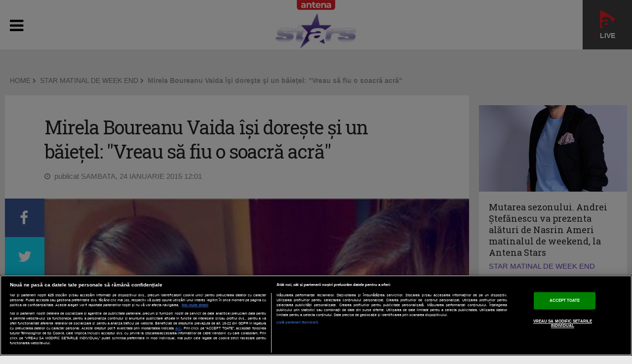

--- FILE ---
content_type: text/html; charset=UTF-8
request_url: https://antenastars.ro/star-matinal-de-week-end/mirela-boureanu-vaida-isi-doreste-si-un-baietel-vreau-sa-fiu-o-soacra-acra-id17788.html
body_size: 15916
content:
<!DOCTYPE html PUBLIC "-//W3C//DTD XHTML 1.0 Transitional//EN" "http://www.w3.org/TR/xhtml1/DTD/xhtml1-transitional.dtd">
<html xmlns="http://www.w3.org/1999/xhtml" xmlns:fb="http://www.facebook.com/2008/fbml">
<head>
	<meta name="identifier-url" content="https://antenastars.ro/" />
	<meta http-equiv="Content-Type" content="text/html; charset=utf-8" />
	<meta http-equiv="content-language" content="RO" />
	<meta http-equiv="X-UA-Compatible" content="IE=edge,chrome=1">
    <meta name="viewport" content="width=device-width, initial-scale=1">
	<!-- 6363178b8c805e4d7900a49aa5326ffe -->	<meta name="robots" content="max-image-preview:large">

			<title>Mirela Boureanu Vaida îşi doreşte şi un băieţel: "Vreau să fiu o soacră acră" | STAR MATINAL DE WEEK END AntenaStars.ro</title>
		<meta name="description" content="Aflată în ultima lună de sarcină, Mirela Vaida Boureanu se pregăteşte să aducă pe lume primul ei copil, o fetiţă, pe care şi-a dorit-o extrem de mult. Moderatoarea show-ului &quot;Mireasă pentru fiul meu&quot; nu vrea să se oprească aici..."/>	<meta name="keywords" content="mirela boureanu vaida,antena stars,mireasa pentru fiul meu,mesaj,sarcina,star matinal de weekend,baiat"/>
	<meta property="og:title" content="Mirela Boureanu Vaida îşi doreşte şi un băieţel: &quot;Vreau să fiu o soacră acră&quot;" /><meta property="og:site_name" content="ANTENASTARS.RO" />	<meta property="og:image" content="https://img.digitalag.ro/?u=https%3A%2F%2Fantenastars.ro%2Fuploads%2Fmodules%2Fnews%2F0%2F2015%2F1%2F24%2F17788%2F14220937646da287ac.jpg" />
			<meta name="cXenseParse:pageclass" content="article" />
		<meta name="cXenseParse:url" content="https://antenastars.ro/star-matinal-de-week-end/mirela-boureanu-vaida-isi-doreste-si-un-baietel-vreau-sa-fiu-o-soacra-acra-id17788.html" />
		<meta property="cXenseParse:author" content="115d0ba28d"/>		<meta property="article:modified_time" content="2015-01-24T12:02:51+02:00" />	
	<link rel="shortcut icon" href="/favicon.ico" type="image/x-icon" />
	<link rel="manifest" href="https://antenastars.ro/manifest.json"/>
	<link rel="alternate" type="application/rss+xml" title="ANTENASTARS.RO" href="https://antenastars.ro/rss/" />

    <link href='https://fonts.googleapis.com/css?family=Open+Sans:400,300,300italic,400italic,600,600italic,700,700italic|Roboto+Slab:300,400,700&subset=latin-ext,latin' rel='stylesheet' type='text/css'>
    <link rel="stylesheet" href="https://maxcdn.bootstrapcdn.com/font-awesome/4.5.0/css/font-awesome.min.css">

	<link rel="stylesheet" href="/templates/default/css/weather-icons.min.css">
	<link rel="stylesheet" href="/templates/default/css/owl.carousel.css">
	<link rel="stylesheet" href="/templates/default/css/bootstrap.css">
	<link rel="stylesheet" href="/templates/default/css/main-style20210120.css?v=6">
	<link rel="stylesheet" href="/templates/default/css/fixlemain.css?1">
	<!--[if lt IE 9]>
		<script src="https://oss.maxcdn.com/html5shiv/3.7.2/html5shiv.min.js"></script>
		<script src="https://oss.maxcdn.com/respond/1.4.2/respond.min.js"></script>
	<![endif]-->

	<link rel="stylesheet" type="text/css" href="/templates/default/gdpr/css/gdpr-overlayer.css">


	<script type="text/javascript" src="//ajax.googleapis.com/ajax/libs/jquery/1.9.1/jquery.min.js"></script>
	<script type="text/javascript" src="//ajax.googleapis.com/ajax/libs/jqueryui/1.8.5/jquery-ui.min.js"></script>
	<script type="text/javascript" src="/js/xajax.js"></script>
	<script type="text/javascript" src="/js/utils.js?3"></script>
	<script type="text/javascript"></script>



			
<script src="https://cdn.onesignal.com/sdks/OneSignalSDK.js" async=""></script>
<script>
  window.OneSignal = window.OneSignal || [];
  OneSignal.push(function() {
    OneSignal.init({
      appId: "bd4fd234-d511-49d1-b1d9-f7f2d100d622",
    });
  });
</script>

		
	<!-- OneTrust Cookies Consent Notice start -->
	<script src="https://cookie-cdn.cookiepro.com/scripttemplates/otSDKStub.js"  type="text/javascript" charset="UTF-8" data-domain-script="415ba9c8-c018-4014-8668-da99caa7dc5d"></script>
	<script type="text/javascript">
		function setCookie(cname, cvalue, exdays) {
			const d = new Date();
			d.setTime(d.getTime() + (exdays*24*60*60*1000));
			let expires = "expires="+ d.toUTCString();
			document.cookie = cname + "=" + cvalue + ";" + expires + ";path=/";
		}

		function getCookie(cname) {
			let name = cname + "=";
			let ca = document.cookie.split(';');
			for(let i = 0; i < ca.length; i++) {
				let c = ca[i];
				while (c.charAt(0) == ' ') {
					c = c.substring(1);
				}
				if (c.indexOf(name) == 0) {
					return c.substring(name.length, c.length);
				}
			}
			return "";
		}

		function OptanonWrapper() {

			console.log($(".article-container").data("id"));

			if ($(".activate-social-media").length) {
				console.log("ready OptanonWrapper! ");

				if (OptanonActiveGroups.indexOf("C0005") < 0) {
					setCookie("reclama", 0, 365);
				} else {
					setCookie("reclama", 1, 365);
				}

				$("#onetrust-accept-btn-handler").on("click", function () {
					setCookie("reclama", 1, 365);
					setCookie("noSati", 1, 365);
					window.location.reload();
				});

				$("#accept-recommended-btn-handler").on("click", function () {
					setCookie("reclama", 1, 365);
					setCookie("noSati", 1, 365);
					window.location.reload();
				});

				$(".save-preference-btn-handler").on("click", function () {
					setCookie("noSati", 1, 365);
					window.location.reload();
				});

			}
		}

		$( document ).ready(function() {
			$(".show-cookie").on("click", function (){
				console.log("arata cookie");
				$("#onetrust-consent-sdk").show();
				OneTrust.ToggleInfoDisplay();
			});
		});


	</script>
	<!-- OneTrust Cookies Consent Notice end -->
	
	
<!-- Google tag (gtag.js) -->
<script async src=https://www.googletagmanager.com/gtag/js?id=G-EBERTRPQ4C></script>
<script> window.dataLayer = window.dataLayer || []; function gtag(){dataLayer.push(arguments);} gtag('js', new Date()); gtag('config', 'G-EBERTRPQ4C');
</script>
	

<!-- Cxense SATI script begin -->
<script type="text/javascript">
window.cX = window.cX || {}; cX.callQueue = cX.callQueue || [];

if (getCookie("noSati") === "1") {
	setCookie("noSati", 2, 365);
} else {
	cX.callQueue.push(['setSiteId', '1137353861562327953']);
	cX.callQueue.push(['sendPageViewEvent']);
}

</script>
<script type="text/javascript" async src="//code3.adtlgc.com/js/sati_init.js"></script>
<script type="text/javascript">
(function(d,s,e,t){e=d.createElement(s);e.type='text/java'+s;e.async='async';
	e.src='http'+('https:'===location.protocol?'s://s':'://')+'cdn.cxense.com/cx.js';
	t=d.getElementsByTagName(s)[0];t.parentNode.insertBefore(e,t);}
)(document,'script');
</script>
<!-- Cxense SATI script end -->

		
<script src="https://pghub.io/js/pandg-sdk.js"  type="text/javascript" ></script>

<script type="text/javascript">
var __outstream = 1;


	( function() {
		var insertAdsByGoogleJs = function() {
			var element = document.createElement('script');
			var firstScript = document.getElementsByTagName('script')[0];
			var url = "https://www.googletagservices.com/tag/js/gpt.js?network-code=62727623";
			element.async = true;
			element.type = 'text/javascript';
			element.src = url;
			firstScript.parentNode.insertBefore(element, firstScript);
		};

		var insertIvmEmbed = function( ads ){

			if ( __outstream&&ads ){
				var os_script = document.createElement('script');
				os_script.src = 'https://outstream.digitalag.ro/js/outstream/outstream.1.js';
				os_script.integrity = 'sha384-m1H031fG79wZaB3nxAMsjjcerz3h+uXtwIOFdd/toUNwnk72xhI/1QSM1kaOWrwD';
				os_script.crossOrigin = 'anonymous';
				//console.log(os_script);
				document.body.appendChild(os_script);
			}

			var ivm_wrapper_id=0;
			$(".ivmWrapper").each(function(){

				if( 'undefined' === typeof $(this).data("guid") ) return;

				div_id = "__ivm" + ivm_wrapper_id++;
				$(this).append( "<div id='" + div_id + "'></div>" );

				w = $(this).width();
				h = Math.floor( w * 0.56);

				var s = document.createElement( 'script' );
				playRelated = ( 1 == $(".ivmWrapper").length ) ? 1 :0;
				s.setAttribute( 'src', "//ivm.antenaplay.ro/js/embed.js?id=" +  $(this).data("guid") + "&width=" + w + "&height="+h+"&next=" + playRelated + "&autoplay=" + $(this).data("autoplay") + "&wide=true&div_id=" + div_id + "&ads=" + (ads?1:0) + "&site=antenastars.ro" );
				//console.log( s );
				document.body.appendChild( s );

			});

		};

	    var cnt = 0;
	    var consentSetInterval = setInterval(function(){

	    	cnt += 1;
	        if( cnt === 600 ) clearInterval(consentSetInterval);

	        if( typeof window.__tcfapi !== 'undefined' ) { // Check if window.__tcfapi has been set
				clearInterval( consentSetInterval );
				window.__tcfapi( 'addEventListener', 2, function( tcData,listenerSuccess ) {
					if ( listenerSuccess ){

						if( tcData.eventStatus === 'tcloaded' || tcData.eventStatus === 'useractioncomplete' ){
							if ( !tcData.gdprApplies ){// GDPR DOES NOT APPLY

								insertAdsByGoogleJs();
								insertIvmEmbed(1);

							}else{// GDPR DOES APPLY

								var hasDeviceStorageAndAccessConsent = tcData.purpose.consents[1] || false;// Purpose 1 refers to the storage and/or access of information on a device.// Google Requires Consent for Purpose 1
								var hasGoogleAdvertisingProductsConsent = false;
								if (hasDeviceStorageAndAccessConsent){
									hasGoogleAdvertisingProductsConsent = tcData.vendor.consents[755] || false;// Check if the user gave Google Advertising Products consent (iab vendor 755)
									if ( hasGoogleAdvertisingProductsConsent ) insertAdsByGoogleJs();
								}
								insertIvmEmbed( hasDeviceStorageAndAccessConsent&&hasGoogleAdvertisingProductsConsent ? 1 : 0 );
							}

							//p&g
							if ( !tcData.gdprApplies ){
								var metadata = {	
						                    gdpr: null,
								    gdpr_consent: null,
								    ccpa: null,
								    bp_id: "antenatvgroup"			
						                };
						    } else {
								var metadata = {	
						                    gdpr: 1,
								    gdpr_consent: tcData.tcString,
								    ccpa: null,
								    bp_id: "antenatvgroup"			
						                };
						    }
							var config = {
					                    name: "P&G",
					                    pixelUrl: "https://pandg.tapad.com/tag"
					                };

					        var tagger = Tapad.init(metadata, config);

			                var data = {
							    category: __dfp_categ + ( __dfp_subcateg ? "/" + __dfp_subcateg : "" ),
							    //age_range: "26_30",
							    //gender: "female"      
			                };
							tagger.sync(data);

							/*
							window.setUpAgknTag = function(tag){
								tag.setBpId("antenatvgroup");
								tag.setCat( __dfp_categ + ( __dfp_subcateg ? "/" + __dfp_subcateg : "" ) );
								if ( !tcData.gdprApplies ){
									tag.setGdpr("0");
								}else{
									tag.setGdpr("1");
									tag.setGdprConsent(tcData.tcString);
									//console.log( tcData.tcString );
								}
							};
							var script = document.createElement('script');script.src = '//js.agkn.com/prod/v0/tag.js';document.body.appendChild(script);
							*/

						}

					}
				});
			}

			cnt++;
		}, 100);
	})();

	var googletag = googletag || {};
	googletag.cmd = googletag.cmd || [];

</script>

<script type="text/javascript">
	var __dfp_categ="STAR MATINAL DE WEEK END";
	var __dfp_subcateg="";
	var __dfp_mature="yes";

	var __dfp_mappingBillboard = null,
		__dfp_mappingLeaderboard = null,
		__dfp_mappingFinArtMobile = null,
		__dfp_mappingRectangle300x600 = null,
		__dfp_mappingTextLink = null,
		__dfp_mappingSpecial = null,
		__dfp_mappingFinArt = null,
		__dfp_mappingGalerieFoto = null;


cX.callQueue.push(['invoke', function() {googletag.cmd.push(function() {
	__dfp_mappingBillboard = googletag.sizeMapping().
  		addSize([1024,0], [[1000,200], [980,200], [980,150], [980,120], [970,250], [970,90], [930,130], [930,100], [728,90]]).
		addSize([980,0], [[980,200], [980,150], [980,120], [970,250], [970,90], [930,130], [930,100], [728,90]]).
		addSize([414,0], ['fluid',[320,100], [320, 50], [300,250], [300,100], [300,50]]).
		addSize([0, 0], ['fluid',[300,250], [300,100], [300,50]]).
		build();
	__dfp_mappingLeaderboard = googletag.sizeMapping().
		addSize([980,0], [[728,90]]).
		addSize([0, 0], []).
		build();
	__dfp_mappingFinArtMobile = googletag.sizeMapping().
		addSize([980,0], []).
		addSize([0, 0], ['fluid', [300,250]]).
		build();
	__dfp_mappingRectangle300x600 = googletag.sizeMapping().
		addSize([1024,0], ['fluid', [300,600], [300,250]]).
		addSize([0, 0], []).
		build();
	__dfp_mappingTextLink = googletag.sizeMapping().
		addSize([980,0], [[620, 200], [620, 100]]).
		addSize([0, 0], [300,100]).
		build();
	__dfp_mappingSpecial = googletag.sizeMapping().
		addSize([0, 0], []).
		build();
	__dfp_mappingGalerieFoto = googletag.sizeMapping().
		addSize([980,0], ['fluid', [600,400]]).
		addSize([0, 0], ['fluid', [300,250]]).
		build();
});}]);

    var eventMethod = window.addEventListener ? "addEventListener" : "attachEvent";
    var eventer = window[eventMethod];
    var messageEvent = eventMethod == "attachEvent" ? "onmessage" : "message";
    eventer(messageEvent, function (e) {
       	if (e.data == "pushInScroll") {
	        var inScrollContainer = document.getElementById("DAGInScrollContainer");
	  		inScrollContainer.parentNode.classList.add("inScrollBox");
	  		var inWrapper = DAGInScrollWrapper;
	        var rect = inScrollContainer.getBoundingClientRect();
  			inWrapper.style.left = - rect.left + "px";
  			inWrapper.style.width = "calc(100% + " + 2 * rect.left + "px)";
  		}
    }, false);



</script>


	
<script type="text/javascript">
cX.callQueue.push(['invoke', function() {googletag.cmd.push(function() {
    googletag.defineSlot('/62727623/Antenastars.ro/Content/Billboard', [[300, 100], [320, 100], [300, 50], [970, 250], 'fluid', [980, 150], [1000, 200], [300, 250], [930, 130], [980, 120], [728, 90], [930, 100], [980, 200], [970, 90], [320, 50]], 'div-gpt-ad-1515578828146-0').defineSizeMapping(__dfp_mappingBillboard).addService(googletag.pubads());
    googletag.defineSlot('/62727623/AntenaStars.ro/Content/Rectangle', [[300, 250], 'fluid'], 'div-gpt-ad-1515578828146-1').addService(googletag.pubads());
    googletag.defineSlot('/62727623/AntenaStars.ro/Content/Rectangle1', [[300, 250], 'fluid', [300, 600]], 'div-gpt-ad-1515578828146-2').defineSizeMapping(__dfp_mappingRectangle300x600).addService(googletag.pubads());
    googletag.defineSlot('/62727623/AntenaStars.ro/Content/Rectangle2', [[300, 250], 'fluid'], 'div-gpt-ad-1515578828146-3').addService(googletag.pubads());
    googletag.defineSlot('/62727623/AntenaStars.ro/Content/Rectangle3', [[300, 250], 'fluid', [300, 600]], 'div-gpt-ad-1515578828146-4').defineSizeMapping(__dfp_mappingRectangle300x600).addService(googletag.pubads());
	//googletag.defineSlot('/62727623/AntenaStars.ro/Content/Special', [1, 1], 'div-gpt-ad-1477258783107-7').addService(googletag.pubads());
});}]);
</script>

			
	
	<script type='text/javascript'>
	cX.callQueue.push(['invoke', function() {googletag.cmd.push(function() {
		googletag.defineSlot('/62727623/AntenaStars.ro/Content/TextLink', [[620, 200], [620, 100], [300, 100]], 'div-gpt-ad-1477258610237-0').defineSizeMapping(__dfp_mappingTextLink).addService(googletag.pubads());

		googletag.pubads().setTargeting("Site", "antenastars");
		googletag.pubads().setTargeting('mature', __dfp_mature);
		googletag.pubads().setTargeting("Categ",__dfp_categ);
		if ( __dfp_subcateg ) googletag.pubads().setTargeting("Subcateg",__dfp_subcateg);
		googletag.pubads().setTargeting('CxSegments', cX.getUserSegmentIds({persistedQueryId:'58e1e0359da065ca9278b4d3044d08eac55ea251'}));
		//googletag.pubads().enableSyncRendering();
		googletag.pubads().enableSingleRequest();
		googletag.pubads().enableVideoAds();
		googletag.pubads().collapseEmptyDivs();
		googletag.enableServices();
	});}]);

	</script>
	


	
<!-- Cxense SATI script begin -->
<script type="text/javascript">
var cX = cX || {}; cX.callQueue = cX.callQueue || [];
cX.callQueue.push(['setSiteId', '1137353861562327953']);
cX.callQueue.push(['sendPageViewEvent']);
</script>
<script type="text/javascript" async src="//code3.adtlgc.com/js/sati_init.js"></script>
<script type="text/javascript">
(function(d,s,e,t){e=d.createElement(s);e.type='text/java'+s;e.async='async';
e.src='http'+('https:'===location.protocol?'s://s':'://')+'cdn.cxense.com/cx.js';
t=d.getElementsByTagName(s)[0];t.parentNode.insertBefore(e,t);})(document,'script');
</script>
<!-- Cxense SATI script end -->

	

</head>

<body>
	


<script>
var ad = document.createElement('div');
ad.id = 'AdSense';
ad.className = 'AdSense';
ad.style.display = 'block';
ad.style.position = 'absolute';
ad.style.top = '-1px';
ad.style.height = '1px';
document.body.appendChild(ad);
</script>

	
	<div style="position:absolute"></div>
	
			
<header class="as-homehead">

	<div class="dsk-head">

		<div class="container">
			<div class="as-supra">
				<ul class="clearfix">

					<li class="link-antenaplay">
						<a href="https://antenaplay.ro/live/antena-stars" title="AntenaPlay" target="_blank">
							<img src="/templates/default//images/antenaplay.png">
							<div><span class="licurici-live"></span> Live</div>
						</a>
					</li>

					<li class="as-logo"><a href="/"><img src="/templates/default/img/logo-astars.png" alt=""></a></li>
					<li class="as-hitem">
			<a class="ashead" href="https://antenastars.ro/star-news/" target="_self"><img width="60px" height="60px" src="/uploads/modules/elements/69/upload_image.jpg" alt=""></a>
		</li>
<li class="as-hitem">
			<a class="ashead" href="https://antenastars.ro/showbiz-report/" target="_self"><img width="60px" height="60px" src="/uploads/modules/elements/73/upload_image.jpg" alt=""></a>
		</li>
					<li class="as-fb"><a href="https://www.facebook.com/antenastarsromania/" target="_blank"><i class="fa fa-facebook-official"></i><strong class="fb-cta">Antena Stars pe facebook</strong></a></li>
				</ul>
							</div>
		</div>

		<div class="as-menu">
			<div class="container">
<ul class="clearfix __main_menu">
	
	
					<li><a href="/stirile-antena-stars/">STIRILE ANTENA STARS</a></li>
		
	
	
	
					<li><a href="/mireasa-capriciile-iubirii/">MIREASA: CAPRICIILE IUBIRII</a></li>
		
	
	
	
					<li><a href="/mireasa-direct-in-culise/">MIREASA. DIRECT IN CULISE</a></li>
		
	
	
	
					<li><a href="/acces-direct/">ACCES DIRECT</a></li>
		
	
	
	
					<li><a href="/viata-fara-filtru/">VIATA FARA FILTRU</a></li>
		
	
	
	
					<li><a href="/un-show-pacatos/">UN SHOW PACATOS</a></li>
		
	
	
	
				<li class="__more">
			<a href="javascript:;">MAI MULTE &nbsp; <i class="fa fa-chevron-down"></i></a>
			<ul>
			</ul>
		</li>
		
					<li class="as-more" style="display:none;"><a href="/xtra-night-show/">XTRA NIGHT SHOW</a></li>
		


	
	
	
		
					<li class="as-more" style="display:none;"><a href="/in-culisele-celebritatii/">IN CULISELE CELEBRITATII</a></li>
		


	
	
	
		
					<li class="as-more" style="display:none;"><a href="/vacanta-de-vedeta/">VACANTA DE VEDETA</a></li>
		


	
	
	
		
					<li class="as-more" style="display:none;"><a href="/visul-romanescsucces-american/">VISUL ROMANESC-SUCCES AMERICAN</a></li>
		


	
	
	
		
					<li class="as-more" style="display:none;"><a href="/petrecem-in-familie/">PETRECEM IN FAMILIE</a></li>
		


	
	
	
		
					<li class="as-more" style="display:none;"><a href="/lumea-nevazuta/">LUMEA NEVAZUTA</a></li>
		


	
	
	
		
					<li class="as-more" style="display:none;"><a href="/arhiva/">ARHIVA</a></li>
		


	
	
	
		
					<li class="as-more" style="display:none;"><a href="/program-tv/">PROGRAM TV</a></li>
		


	
	
	
		
					<li class="as-more" style="display:none;"><a href="/antena-play/">ANTENA PLAY</a></li>
		


	
<div class="no_mobile" style="float:right"><a href="https://antenaplay.ro/antena-stars?utm_source=antenastars&amp;utm_medium=referral&amp;utm_campaign=antenastars&amp;utm_term=header&amp;utm_content=button" target="blank"><img src="/templates/default/img/aplay-logo-white.png" style="width: 100px;height: auto; padding-top:7px;"></a></div>
</ul></div>
		</div>
	</div>

	<div class="mobi-head">

		<div class="container">
			<div class="as-supra">
				<ul class="clearfix">

				<span class="antena-brand">Antena</span>

				<li class="link-antenaplay">
					<a href="https://antenaplay.ro/live/antena-stars" title="AntenaPlay" target="_blank">
						<img src="/templates/default//images/antenaplay.png">
						<div><span class="licurici-live"></span> Live</div>
					</a>
				</li>

					<li class="as-logo">
						<a href="/"><img src="/templates/default/img/logo-astars.png" class="dsk-logo" alt=""></a>
						<a href="/"><img src="/templates/default/img/logo-astars-mobi.png" class="mobi-logo" alt=""></a>
					</li>
					<li class="as-mobilemenu">
						<a href="javascript:;"><i class="fa fa-bars"></i></a>
					</li>
					<li class="as-fb">
						<a href="https://www.facebook.com/antenastarsromania/" target="_blank">
							<i class="fa fa-facebook-official"></i>
						</a>
					</li>
				</ul>
				<div class="as-bgs"></div>
			</div>


        	<ul class="mobi-menu" style="display:none">
										<li><a href="/stirile-antena-stars/">STIRILE ANTENA STARS</a></li>
													<li><a href="/mireasa-capriciile-iubirii/">MIREASA: CAPRICIILE IUBIRII</a></li>
													<li><a href="/mireasa-direct-in-culise/">MIREASA. DIRECT IN CULISE</a></li>
													<li><a href="/acces-direct/">ACCES DIRECT</a></li>
													<li><a href="/viata-fara-filtru/">VIATA FARA FILTRU</a></li>
													<li><a href="/un-show-pacatos/">UN SHOW PACATOS</a></li>
													<li><a href="/xtra-night-show/">XTRA NIGHT SHOW</a></li>
													<li><a href="/in-culisele-celebritatii/">IN CULISELE CELEBRITATII</a></li>
													<li><a href="/vacanta-de-vedeta/">VACANTA DE VEDETA</a></li>
													<li><a href="/visul-romanescsucces-american/">VISUL ROMANESC-SUCCES AMERICAN</a></li>
													<li><a href="/petrecem-in-familie/">PETRECEM IN FAMILIE</a></li>
													<li><a href="/lumea-nevazuta/">LUMEA NEVAZUTA</a></li>
													<li><a href="/arhiva/">ARHIVA</a></li>
													<li><a href="/program-tv/">PROGRAM TV</a></li>
													<li><a href="/antena-play/">ANTENA PLAY</a></li>
									<li><a href="https://antenaplay.ro/antena-stars?utm_source=antenastars&amp;utm_medium=referral&amp;utm_campaign=antenastars&amp;utm_term=header&amp;utm_content=button"><img src="/templates/default/img/aplay-logo-white.png" style="width: 130px;height: auto; padding-top:7px;padding-bottom: 10px;"></a></li>
			</ul>


		</div>
	</div>

</header>
<div class="container"><div class="row banner banner-full mt-30"><div class="col-md-12">
<!-- /62727623/Antenastars.ro-Emisiuni-Billboard -->
<div id='div-gpt-ad-1515578828146-0'>
<script>
cX.callQueue.push(['invoke', function() {googletag.cmd.push(function() { googletag.display('div-gpt-ad-1515578828146-0'); });}]);
</script>
</div>
</div></div></div>

<div class="container the-article cat-home mt-20">

	<div class="col-md-12 bc">
						<div class="col-md-12 bc">
			<p class="article-category bcrumb">
			<a href="/" class="blink">HOME</a>&nbsp;<i class="fa fa-chevron-right"></i>&nbsp;
							<a href="/star-matinal-de-week-end/" class="blink">STAR MATINAL DE WEEK END</a>&nbsp;<i class="fa fa-chevron-right"></i>&nbsp;
						<strong>Mirela Boureanu Vaida îşi doreşte şi un băieţel: "Vreau să fiu o soacră acră"</strong>
			</p>
		</div>
			</div>

  	<div class="row news-list">

  		<div class="col-md-9">
  			<article>
							
<div class="article-title" id="__article" data-id="17788">
	<h1>Mirela Boureanu Vaida îşi doreşte şi un băieţel: "Vreau să fiu o soacră acră"</h1>
	<p class="article-date">
		<i class="fa fa-clock-o"></i> &nbsp;publicat SAMBATA, 24 IANUARIE 2015 12:01
					</p>
</div>

<div class="article-body">
	<div id="article-share">
		<a target="_blank" href="https://www.facebook.com/sharer.php?u=https://antenastars.ro/star-matinal-de-week-end/mirela-boureanu-vaida-isi-doreste-si-un-baietel-vreau-sa-fiu-o-soacra-acra-id17788.html" class="item s-fb"><i class="fa fa-facebook"></i></a>
		<a target="_blank" href="https://twitter.com/home?status=https://antenastars.ro/star-matinal-de-week-end/mirela-boureanu-vaida-isi-doreste-si-un-baietel-vreau-sa-fiu-o-soacra-acra-id17788.html" class="item s-tw"><i class="fa fa-twitter"></i></a>
		<a target="_blank" href="https://antenaplay.ro/live/antena-stars?utm_source=antenastars&utm_medium=referral&utm_campaign=antenastars&utm_term=socialmedia&utm_content=button" class="item s-pin">&nbsp;</a>
	</div>

		<div class="article-photo">
					<a href="/galerie/mirela-boureanu-vaida-isi-doreste-si-un-baietel-vreau-sa-fiu-o-soacra-acra-id17788-play25720.html"><img alt="" src="https://img.digitalag.ro/?u=https%3A%2F%2Fantenastars.ro%2Fuploads%2Fmodules%2Fnews%2F0%2F2015%2F1%2F24%2F17788%2F14220937646da287ac.jpg&w=1200"></a>
			<a class="gallery-button clearfix" href="/galerie/mirela-boureanu-vaida-isi-doreste-si-un-baietel-vreau-sa-fiu-o-soacra-acra-id17788-play25720.html"><strong class="galbtn">+2</strong><i class="fa fa-camera"></i> <span class="galbtn">click pentru<br>galerie</span></a>			</div>
		
	<div class="article-inner"><div class="article-text">

	<div id="__content"><strong><p><span style="color: rgb(128, 0, 128);"><strong>Aflată în ultima lună de sarcină, Mirela Vaida Boureanu se pregăteşte să aducă pe lume primul ei copil, o fetiţă, pe care şi-a dorit-o extrem de mult. Moderatoarea show-ului "Mireasă pentru fiul meu" nu vrea să se oprească aici şi îşi doreşte să aibă o familie cât mai mare.  </strong></span><br />  <br />  Imediat ce se va obişnui cu noul ei statut, îndrăgita vedetă de televiziune vrea să mai aducă pe lume un copil, de data aceasta, un băieţel. <br />  <br />  <em><strong>"Mi-aş dori să fac şi un băieţel. O să fiu o soacră acră! Păzea! Sunt rea de gură, sunt arţăgoasă şi vreau ce-i mai bun pentru copiii mei"</strong></em>, a spus Mireala Vaida Boureanu, la Star Matinal de Weekend. </p></strong><div class="recom featured"><h5>articolul continua dupa recomandari</h5><div class="items clearfix"><div class="news-item col-md-3"><div class="thumb"><a href="/star-news/camelia-potec-planuri-de-nunta-dupa-botez-cu-locatia-a-fost-problema-id109159.html" class="big-link"></a><img alt="" src="https://img.digitalag.ro/?u=https%3A%2F%2Fimg.digitalag.ro%2F%3Fu%3Dhttps%253A%252F%252Fantenastars.ro%252Fuploads%252Fmodules%252Fnews%252F0%252F2024%252F4%252F3%252F109159%252F1712163942b3628eea.jpg&w=300&h=250&c=1"><div class="art-title"><h2 class="feat-title title"><a href="/star-news/camelia-potec-planuri-de-nunta-dupa-botez-cu-locatia-a-fost-problema-id109159.html">Camelia Potec, planuri de nuntă după botez: „Cu locația a fost problemă”</a></h2></div></div></div><div class="news-item col-md-3"><div id="DAGInScrollContainer"><div id="DAGInScrollWrapper"><div id="DAGInScrollInner">
<!-- /62727623/AntenaStars.ro-Emisiuni-Rectangle -->
<div id='div-gpt-ad-1515578828146-1'>
<script>
cX.callQueue.push(['invoke', function() {googletag.cmd.push(function() { googletag.display('div-gpt-ad-1515578828146-1'); });}]);
</script>
</div>
</div></div></div></div><div class="height10"></div></div></div><p>L.F.</p></div>

	<div>
<!-- /62727623/AntenaStars.ro-Articole-TextLink -->
<div id='div-gpt-ad-1477258610237-0'>
<script>
cX.callQueue.push(['invoke', function() {googletag.cmd.push(function() { googletag.display('div-gpt-ad-1477258610237-0'); });}]);
</script>
</div>
</div>
	<p><br />⏩ Vezi toate emisiunile <b>Antena Stars</b>, online, pe <b>AntenaPlay</b> >>>
		<a href="https://antenaplay.ro/live/antena-stars" target="_blank">https://antenaplay.ro/live/antena-stars</a></p>
	
<script type="text/javascript"><!--<![CDATA[
if(location.protocol.substr(0,4)=='http')document.write(unescape('%3C')+'script id="Antenastars.ro.Permanent.620x200" src="'+location.protocol+'//ro.adocean.pl/_'+(new Date()).getTime()+'/ad.js?id=jI.q3h.54xQ1wYgptDx6LEnoUQQ7Ayb0YOx6gXoRe3b.V7/x='+screen.width+'/y='+screen.height+'" type="text/javascript"'+unescape('%3E%3C')+'/script'+unescape('%3E'));
//]]>--></script>


			<div class="recom featured">
			<h5>mai poti citi si</h5>
			
			<div class="items clearfix">
			
			<div class="news-item col-md-3">
				<div class="thumb">
					<a href="/star-matinal-de-week-end/mutarea-sezonului-andrei-stefanescu-va-prezenta-alaturi-de-nasrin-ameri-matinalul-de-weekend-la-antena-stars-id63317.html" class="big-link"></a><img alt="" src="https://img.digitalag.ro/?u=https%3A%2F%2Fimg.digitalag.ro%2F%3Fu%3Dhttps%253A%252F%252Fantenastars.ro%252Fuploads%252Fmodules%252Fnews%252F0%252F2018%252F2%252F23%252F63317%252F15194026596be218e4.jpg&w=300&h=250&c=1">
					<div class="art-title">
						<h2 class="feat-title title"><a href="/star-matinal-de-week-end/mutarea-sezonului-andrei-stefanescu-va-prezenta-alaturi-de-nasrin-ameri-matinalul-de-weekend-la-antena-stars-id63317.html">Mutarea sezonului. Andrei Ștefănescu va prezenta alături de Nasrin Ameri matinalul de weekend, la Antena Stars</a></h2>
					</div>
				</div>
			</div>

			<div class="news-item col-md-3">
<!-- /62727623/AntenaStars.ro-Emisiuni-Rectangle2 -->
<div id='div-gpt-ad-1515578828146-3'>
<script>
cX.callQueue.push(['invoke', function() {googletag.cmd.push(function() { googletag.display('div-gpt-ad-1515578828146-3'); });}]);
</script>
</div>
</div>
			</div>
			
			<div class="items mt-20 clearfix">
			
			<div class="news-item col-md-3">
				<div class="thumb">
					<a href="/star-matinal-de-week-end/cum-se-mentine-in-forma-anca-serea-in-timpul-sarcinii-am-grija-la-ce-mananc-merg-la-sala-din-cand-in-cand-id28357.html" class="big-link"></a><img alt="" src="https://img.digitalag.ro/?u=https%3A%2F%2Fimg.digitalag.ro%2F%3Fu%3Dhttps%253A%252F%252Fantenastars.ro%252Fuploads%252Fmodules%252Fnews%252F0%252F2016%252F2%252F7%252F28357%252F145483830526b7b6d0.jpg&w=300&h=250&c=1">
					<div class="art-title">
						<h2 class="feat-title title"><a href="/star-matinal-de-week-end/cum-se-mentine-in-forma-anca-serea-in-timpul-sarcinii-am-grija-la-ce-mananc-merg-la-sala-din-cand-in-cand-id28357.html">Cum se menţine în formă Anca Serea în timpul sarcinii: "Am grijă la ce mănânc, merg la sală din când în când"</a></h2>
					</div>
				</div>
			</div>

			
			
			
			
			<div class="news-item col-md-3">
				<div class="thumb">
					<a href="/star-matinal-de-week-end/si-succesul-are-pretul-lui-betty-salam-a-marturisit-ca-nu-mai-ajunge-pe-scoala-nu-prea-mai-am-timp-id28042.html" class="big-link"></a><img alt="" src="https://img.digitalag.ro/?u=https%3A%2F%2Fimg.digitalag.ro%2F%3Fu%3Dhttps%253A%252F%252Fantenastars.ro%252Fuploads%252Fmodules%252Fnews%252F0%252F2016%252F1%252F24%252F28042%252F1453630137241130cc.jpg&w=300&h=250&c=1">
					<div class="art-title">
						<h2 class="feat-title title"><a href="/star-matinal-de-week-end/si-succesul-are-pretul-lui-betty-salam-a-marturisit-ca-nu-mai-ajunge-pe-scoala-nu-prea-mai-am-timp-id28042.html">Şi succesul are preţul lui! Betty Salam a mărturisit că nu mai ajunge pe şcoală: "Nu prea mai am timp!"</a></h2>
					</div>
				</div>
			</div>

			
			</div>
					</div>
	
	</div></div>

	<div class="article-related"></div>


</div>

<div id="mobile-share" class="visible-xs">
    <a class="ico-facebook" target="_blank" href="https://www.facebook.com/sharer.php?u=https://antenastars.ro/star-matinal-de-week-end/mirela-boureanu-vaida-isi-doreste-si-un-baietel-vreau-sa-fiu-o-soacra-acra-id17788.html"><svg class="icon icon-facebook"><use xlink:href="#icon-facebook"></use></svg></a>
    <a class="ico-twitter" target="_blank" href="https://twitter.com/home?status=https://antenastars.ro/star-matinal-de-week-end/mirela-boureanu-vaida-isi-doreste-si-un-baietel-vreau-sa-fiu-o-soacra-acra-id17788.html"><svg class="icon icon-twitter"><use xlink:href="#icon-twitter"></use></svg></a>
    <a class="ico-pinterest" href="https://pinterest.com/pin/create/button/?url=&media=https://antenastars.rohttps://img.digitalag.ro/?u=https%3A%2F%2Fantenastars.ro%2Fuploads%2Fmodules%2Fnews%2F0%2F2015%2F1%2F24%2F17788%2F14220937646da287ac.jpg&w=600&h=400&c=1&description=Mirela Boureanu Vaida îşi doreşte şi un băieţel: &quot;Vreau să fiu o soacră acră&quot;"><svg class="icon icon-pinterest"><use xlink:href="#icon-pinterest"></use></svg></a>
    <a class="ico-whatsapp" href="whatsapp://send?text=Mirela Boureanu Vaida îşi doreşte şi un băieţel: &quot;Vreau să fiu o soacră acră&quot; https://antenastars.ro/star-matinal-de-week-end/mirela-boureanu-vaida-isi-doreste-si-un-baietel-vreau-sa-fiu-o-soacra-acra-id17788.html" data-action="share/whatsapp/share"><svg class="icon icon-whatsapp"><use xlink:href="#icon-whatsapp"></use></svg></a>
    <svg style="position: absolute; width: 0; height: 0;" width="0" height="0" version="1.1" xmlns="http://www.w3.org/2000/svg" xmlns:xlink="http://www.w3.org/1999/xlink">
    <defs>
    	<symbol id="icon-facebook" viewBox="0 0 32 32">
    		<title>facebook</title>
    		<path class="path1" d="M19 6h5v-6h-5c-3.86 0-7 3.14-7 7v3h-4v6h4v16h6v-16h5l1-6h-6v-3c0-0.542 0.458-1 1-1z"></path>
    	</symbol>
	    <symbol id="icon-whatsapp" viewBox="0 0 32 32">
	    	<title>whatsapp</title>
    		<path class="path1" d="M27.281 4.65c-2.994-3-6.975-4.65-11.219-4.65-8.738 0-15.85 7.112-15.85 15.856 0 2.794 0.731 5.525 2.119 7.925l-2.25 8.219 8.406-2.206c2.319 1.262 4.925 1.931 7.575 1.931h0.006c0 0 0 0 0 0 8.738 0 15.856-7.113 15.856-15.856 0-4.238-1.65-8.219-4.644-11.219zM16.069 29.050v0c-2.369 0-4.688-0.637-6.713-1.837l-0.481-0.288-4.987 1.306 1.331-4.863-0.313-0.5c-1.325-2.094-2.019-4.519-2.019-7.012 0-7.269 5.912-13.181 13.188-13.181 3.519 0 6.831 1.375 9.319 3.862 2.488 2.494 3.856 5.8 3.856 9.325-0.006 7.275-5.919 13.188-13.181 13.188zM23.294 19.175c-0.394-0.2-2.344-1.156-2.706-1.288s-0.625-0.2-0.894 0.2c-0.262 0.394-1.025 1.288-1.256 1.556-0.231 0.262-0.462 0.3-0.856 0.1s-1.675-0.619-3.188-1.969c-1.175-1.050-1.975-2.35-2.206-2.744s-0.025-0.613 0.175-0.806c0.181-0.175 0.394-0.463 0.594-0.694s0.262-0.394 0.394-0.662c0.131-0.262 0.069-0.494-0.031-0.694s-0.894-2.15-1.219-2.944c-0.319-0.775-0.65-0.669-0.894-0.681-0.231-0.012-0.494-0.012-0.756-0.012s-0.694 0.1-1.056 0.494c-0.363 0.394-1.387 1.356-1.387 3.306s1.419 3.831 1.619 4.1c0.2 0.262 2.794 4.269 6.769 5.981 0.944 0.406 1.681 0.65 2.256 0.837 0.95 0.3 1.813 0.256 2.494 0.156 0.762-0.113 2.344-0.956 2.675-1.881s0.331-1.719 0.231-1.881c-0.094-0.175-0.356-0.275-0.756-0.475z"></path>
    	</symbol>
		<symbol id="icon-twitter" viewBox="0 0 32 32">
    		<title>twitter</title>
    		<path class="path1" d="M32 7.075c-1.175 0.525-2.444 0.875-3.769 1.031 1.356-0.813 2.394-2.1 2.887-3.631-1.269 0.75-2.675 1.3-4.169 1.594-1.2-1.275-2.906-2.069-4.794-2.069-3.625 0-6.563 2.938-6.563 6.563 0 0.512 0.056 1.012 0.169 1.494-5.456-0.275-10.294-2.888-13.531-6.862-0.563 0.969-0.887 2.1-0.887 3.3 0 2.275 1.156 4.287 2.919 5.463-1.075-0.031-2.087-0.331-2.975-0.819 0 0.025 0 0.056 0 0.081 0 3.181 2.263 5.838 5.269 6.437-0.55 0.15-1.131 0.231-1.731 0.231-0.425 0-0.831-0.044-1.237-0.119 0.838 2.606 3.263 4.506 6.131 4.563-2.25 1.762-5.075 2.813-8.156 2.813-0.531 0-1.050-0.031-1.569-0.094 2.913 1.869 6.362 2.95 10.069 2.95 12.075 0 18.681-10.006 18.681-18.681 0-0.287-0.006-0.569-0.019-0.85 1.281-0.919 2.394-2.075 3.275-3.394z"></path>
    	</symbol>
    	<symbol id="icon-pinterest" viewBox="0 0 32 32">
    		<title>pinterest</title>
    		<path class="path1" d="M16 2.138c-7.656 0-13.863 6.206-13.863 13.863 0 5.875 3.656 10.887 8.813 12.906-0.119-1.094-0.231-2.781 0.050-3.975 0.25-1.081 1.625-6.887 1.625-6.887s-0.412-0.831-0.412-2.056c0-1.925 1.119-3.369 2.506-3.369 1.181 0 1.756 0.887 1.756 1.95 0 1.188-0.756 2.969-1.15 4.613-0.331 1.381 0.688 2.506 2.050 2.506 2.462 0 4.356-2.6 4.356-6.35 0-3.319-2.387-5.638-5.787-5.638-3.944 0-6.256 2.956-6.256 6.019 0 1.194 0.456 2.469 1.031 3.163 0.113 0.137 0.131 0.256 0.094 0.4-0.106 0.438-0.338 1.381-0.387 1.575-0.063 0.256-0.2 0.306-0.463 0.188-1.731-0.806-2.813-3.337-2.813-5.369 0-4.375 3.175-8.387 9.156-8.387 4.806 0 8.544 3.425 8.544 8.006 0 4.775-3.012 8.625-7.194 8.625-1.406 0-2.725-0.731-3.175-1.594 0 0-0.694 2.644-0.863 3.294-0.313 1.206-1.156 2.712-1.725 3.631 1.3 0.4 2.675 0.619 4.106 0.619 7.656 0 13.863-6.206 13.863-13.863 0-7.662-6.206-13.869-13.863-13.869z"></path>
    	</symbol>
    </defs>
	</svg>
</div>


<script type="text/javascript">

var ingallery_items = {"https:\/\/img.digitalag.ro\/?u=https%3A%2F%2Fantenastars.ro%2Fuploads%2Fmodules%2Fnews%2F0%2F2015%2F1%2F24%2F17788%2F14220937646da287ac.jpg":{"url":"\/galerie\/mirela-boureanu-vaida-isi-doreste-si-un-baietel-vreau-sa-fiu-o-soacra-acra-id17788-play25720.html","description":""}};





$("#__content img").each(function () {

	src = $(this).attr('src');

	if ('undefined' === typeof ingallery_items[src] ){
		parts = src.split('/');
		filename = parts.pop();
		filepath = parts.join('/');

		parts = filename.split('_');
		parts.shift();
		filename = parts.join('_');
		src = filepath + "/" +filename;
	}

	if ('undefined' !== typeof ingallery_items[src] ){
		parent = $(this).parent();
		if( "A" == parent.prop("tagName") ){
			parent.attr( "href", ingallery_items[src]['url'] );
		}else{
			$(this).wrap( "<a href='" + ingallery_items[src]['url'] + "'>" );
		}

		container = $(this).closest("div.article-photo");
		if ( container.length ){}
	}

});



$("#__content img").each(function () {

	if( $(this).closest("div.recom").length ) return;
	if( $(this).closest("div.ivmWrapper").length ) return;

	width = 'undefined' !== typeof $(this).css( "width" ) ? parseInt( $(this).css( "width" ) ) : 0;
	width = !width && 'undefined' !== typeof $(this).attr( "width" ) ? parseInt( $(this).attr( "width" ) ) : width;
	if ( width && width < 300 ) return;

	$(this).attr( "style", "width:100%;height:auto;" );
	$(this).attr( "width", "" );
	$(this).attr( "height", "" );

	$(this).wrap( "<div class='article-photo'>" );

});



$("#__content iframe").each(function () {
	if( $(this).closest("div.recom").length ) return;
	$(this).wrap( "<div class='videoWrapper'>" );
});
$("#__content .ivmWrapper").css( "margin-bottom", "10px" );




</script>



				<div class="article-body"><div class="article-inner"><div class="article-text">
				
<div class="partners inpart clearfix">
	<h6>articole parteneri antenastars.ro</h6>

	
	<div class="partitem col-md-6 col-xs-6" style="height:316px;overflow:hidden;">
		<div class="parthumb"><img src="https://img.digitalag.ro/?u=https%3A%2F%2Fimg.spynews.ro%2F%3Fu%3Dhttps%253A%252F%252Fspynews.ro%252Fuploads%252Fmodules%252Fnews%252F0%252F2025%252F12%252F12%252F360663%252Fprofimedia1058078403.jpg%26w%3D330%26h%3D231%26c%3D1&w=300&h=200&c=1" alt=""></div>		<span>Spynews.RO</span>
		<h4><a href="https://spynews.ro/actualitate/stiri-internationale/incident-socant-intrun-avion-un-tanar-de-20-de-ani-a-incercat-sa-deschida-usa-in-timpul-zborului-360663.html" target="_blank">Incident șocant într-un avion! Un tânăr de 20 de ani a încercat să deschidă ușa în timpul zborului</a></h4>
	</div>

	
	<div class="partitem col-md-6 col-xs-6" style="height:316px;overflow:hidden;">
		<div class="parthumb"><img src="https://img.digitalag.ro/?u=https%3A%2F%2Fimg.spynews.ro%2F%3Fu%3Dhttps%253A%252F%252Fspynews.ro%252Fuploads%252Fmodules%252Fnews%252F0%252F2025%252F12%252F12%252F360662%252Fpersoanaspital.jpg%26w%3D330%26h%3D231%26c%3D1&w=300&h=200&c=1" alt=""></div>		<span>Spynews.RO</span>
		<h4><a href="https://spynews.ro/actualitate/stiri-interne/un-nou-caz-de-lepra-sa-inregistrat-in-romania-alte-doua-persoane-sunt-suspecte-360662.html" target="_blank">Încă un caz de lepră s-a înregistrat în România. Alte două persoane sunt suspecte</a></h4>
	</div>

	
	<div class="partitem col-md-6 col-xs-6" style="height:316px;overflow:hidden;">
		<div class="parthumb"><img src="https://img.digitalag.ro/?u=https%3A%2F%2Fimg.spynews.ro%2F%3Fu%3Dhttps%253A%252F%252Fspynews.ro%252Fuploads%252Fmodules%252Fnews%252F0%252F2025%252F12%252F12%252F360659%252Fprofimedia1054890470.jpg%26w%3D330%26h%3D231%26c%3D1&w=300&h=200&c=1" alt=""></div>		<span>Spynews.RO</span>
		<h4><a href="https://spynews.ro/beauty-lifestyle/de-ce-se-mananca-peste-de-revelion-superstitia-pe-care-multi-romani-o-respecta-360659.html" target="_blank">De ce se mănâncă pește de Revelion. Superstiția pe care mulți români o respectă</a></h4>
	</div>

	
	<div class="partitem col-md-6 col-xs-6" style="height:316px;overflow:hidden;">
		<div class="parthumb"><img src="https://img.digitalag.ro/?u=https%3A%2F%2Fimg.a1.ro%2F%3Fu%3Dhttps%253A%252F%252Fa1.ro%252Fuploads%252Fmodules%252Fnews%252F0%252F2025%252F12%252F11%252F1148713%252Fcolaj-2025-12-11t134237-644-r9rb7cf0.jpg%3Fw%3D300%26h%3D250%26c%3D1&w=300&h=200&c=1" alt=""></div>		<span>A1.RO</span>
		<h4><a href="https://a1.ro/showbiz/vedete/corsetul-din-dantela-transparenta-purtat-de-antonia-a-pus-pe-jar-inimile-fanilor-cum-a-aparut-pe-retelele-de-socializare-id1148713.html?utm_source=Website&utm_medium=antenastars&utm_campaign=RSS" target="_blank">Corsetul din dantelă transparentă purtat de Antonia a pus pe jar inimile fanilor. Cum a apărut pe rețelele de socializare</a></h4>
	</div>

	
</div>
				</div></div></div>

			
  			</article>

  		</div>

  		<div class="col-md-3">			<div class="mb-20">
<!-- /62727623/AntenaStars.ro-Emisiuni-Rectangle1 -->
<div id='div-gpt-ad-1515578828146-2'>
<script>
cX.callQueue.push(['invoke', function() {googletag.cmd.push(function() { googletag.display('div-gpt-ad-1515578828146-2'); });}]);
</script>
</div>
</div>
		
			<div class="mb-20">		
	<div class="news-item" style="height:auto;">
			<div class="thumb"><a href="/star-matinal-de-week-end/mutarea-sezonului-andrei-stefanescu-va-prezenta-alaturi-de-nasrin-ameri-matinalul-de-weekend-la-antena-stars-id63317.html" class="big-link"><img alt="" src="https://img.digitalag.ro/?u=https%3A%2F%2Fantenastars.ro%2Fuploads%2Fmodules%2Fnews%2F0%2F2018%2F2%2F23%2F63317%2F15194026596be218e4.jpg&w=300&h=250&c=1"></a></div>			<div class="art-title">
				<h3 class="feat-title title"><a href="/star-matinal-de-week-end/mutarea-sezonului-andrei-stefanescu-va-prezenta-alaturi-de-nasrin-ameri-matinalul-de-weekend-la-antena-stars-id63317.html">Mutarea sezonului. Andrei Ștefănescu va prezenta alături de Nasrin Ameri matinalul de weekend, la Antena Stars</a></h3>
				<p class="category"><a href="/star-matinal-de-week-end/mutarea-sezonului-andrei-stefanescu-va-prezenta-alaturi-de-nasrin-ameri-matinalul-de-weekend-la-antena-stars-id63317.html">STAR MATINAL DE WEEK END</a></p>
			</div>
	</div>		

		
	<div class="news-item" style="height:auto;">
			<div class="thumb"><a href="/star-matinal-de-week-end/cum-se-mentine-in-forma-anca-serea-in-timpul-sarcinii-am-grija-la-ce-mananc-merg-la-sala-din-cand-in-cand-id28357.html" class="big-link"><img alt="" src="https://img.digitalag.ro/?u=https%3A%2F%2Fantenastars.ro%2Fuploads%2Fmodules%2Fnews%2F0%2F2016%2F2%2F7%2F28357%2F145483830526b7b6d0.jpg&w=300&h=250&c=1"></a></div>			<div class="art-title">
				<h3 class="feat-title title"><a href="/star-matinal-de-week-end/cum-se-mentine-in-forma-anca-serea-in-timpul-sarcinii-am-grija-la-ce-mananc-merg-la-sala-din-cand-in-cand-id28357.html">Cum se menţine în formă Anca Serea în timpul sarcinii: "Am grijă la ce mănânc, merg la sală din când în când"</a></h3>
				<p class="category"><a href="/star-matinal-de-week-end/cum-se-mentine-in-forma-anca-serea-in-timpul-sarcinii-am-grija-la-ce-mananc-merg-la-sala-din-cand-in-cand-id28357.html">STAR MATINAL DE WEEK END</a></p>
			</div>
	</div>		

		
	<div class="news-item" style="height:auto;">
			<div class="thumb"><a href="/star-matinal-de-week-end/si-succesul-are-pretul-lui-betty-salam-a-marturisit-ca-nu-mai-ajunge-pe-scoala-nu-prea-mai-am-timp-id28042.html" class="big-link"><img alt="" src="https://img.digitalag.ro/?u=https%3A%2F%2Fantenastars.ro%2Fuploads%2Fmodules%2Fnews%2F0%2F2016%2F1%2F24%2F28042%2F1453630137241130cc.jpg&w=300&h=250&c=1"></a></div>			<div class="art-title">
				<h3 class="feat-title title"><a href="/star-matinal-de-week-end/si-succesul-are-pretul-lui-betty-salam-a-marturisit-ca-nu-mai-ajunge-pe-scoala-nu-prea-mai-am-timp-id28042.html">Şi succesul are preţul lui! Betty Salam a mărturisit că nu mai ajunge pe şcoală: "Nu prea mai am timp!"</a></h3>
				<p class="category"><a href="/star-matinal-de-week-end/si-succesul-are-pretul-lui-betty-salam-a-marturisit-ca-nu-mai-ajunge-pe-scoala-nu-prea-mai-am-timp-id28042.html">STAR MATINAL DE WEEK END</a></p>
			</div>
	</div>		

	</div>
		
			<div class="mb-20">

			

			
<div class="mb-20">
<a href="https://goo.gl/KcR8xH" target="_blank">
	<img src="/uploads/modules/boxes/50/51.png" />
</a>
</div>
	
	




	


</div>
		
			<div class="mb-20">
<!-- /62727623/AntenaStars.ro-Emisiuni-Rectangle3 -->
<div id='div-gpt-ad-1515578828146-4'>
<script>
cX.callQueue.push(['invoke', function() {googletag.cmd.push(function() { googletag.display('div-gpt-ad-1515578828146-4'); });}]);
</script>
</div>
</div>
		
</div>

  	</div>

</div>

<div class="container"><div class="row banner banner-full mt-30"><div class="col-md-12">
</div></div></div>


	

<div class="container">
	<div class="row news-list cat- mt-30">

				
	
		<div class="col-md-6">
			<div class="news-item cat-topshare">
				<div class="thumb">
					<a href="/stirile-antena-stars/confesiuni-cutremuratoare-cu-jeni-nicolau-si-silviu-biris-duiminica-la-spynews-tv-id113350.html" target="_self" class="big-link"><img alt="" src="https://img.digitalag.ro/?u=https%3A%2F%2Fimg.digitalag.ro%2F%3Fu%3Dhttps%253A%252F%252Fantenastars.ro%252Fuploads%252Fmodules%252Fnews%252F0%252F2025%252F9%252F4%252F113350%252F17569924806b80185e.jpg%26w%3D720%26h%3D600%26c%3D1"></a>				</div>
				<div class="art-title">
					<h3 class="feat-title title"><a href="/stirile-antena-stars/confesiuni-cutremuratoare-cu-jeni-nicolau-si-silviu-biris-duiminica-la-spynews-tv-id113350.html" target="_self"> Confesiuni cutremurătoare cu Jeni Nicolau și Silviu Biriș, duminică, la „Spynews...</a></h3>
					<p class="category"><a href="/stirile-antena-stars/confesiuni-cutremuratoare-cu-jeni-nicolau-si-silviu-biris-duiminica-la-spynews-tv-id113350.html" target="_self">STIRILE ANTENA STARS</a></p>
				</div>
			</div>
		</div>

	
				
			<div class="col-md-3"><div class="topshared-news"><h5>STIRILE ANTENA STARS</h5>
		<div class="news-item cat-topshare">
			<div class="art-title">
				<h3 class="feat-title title"><a href="/stirile-antena-stars/florin-salam-moment-amuzant-dupa-ce-a-fost-oprit-de-politie-neau-tras-can-america-id113340.html" target="_self">Florin Salam, moment amuzant după ce a fost oprit de poliție: „Ne-au tras ca-n...</a></h3>
				<p class="category"><a href="/stirile-antena-stars/florin-salam-moment-amuzant-dupa-ce-a-fost-oprit-de-politie-neau-tras-can-america-id113340.html" target="_self">STIRILE ANTENA STARS</a></p>
			</div>
		</div>

			
				
			
		<div class="news-item cat-topshare">
			<div class="art-title">
				<h3 class="feat-title title"><a href="/stirile-antena-stars/radu-valcan-momentul-decisiv-cine-ramane-si-cine-pleaca-separat-de-pe-insula-iubirii-id113337.html" target="_self">Radu Vâlcan, momentul decisiv: cine rămâne și cine pleacă separat de pe Insula...</a></h3>
				<p class="category"><a href="/stirile-antena-stars/radu-valcan-momentul-decisiv-cine-ramane-si-cine-pleaca-separat-de-pe-insula-iubirii-id113337.html" target="_self">STIRILE ANTENA STARS</a></p>
			</div>
		</div>

			
				
			
		<div class="news-item cat-topshare">
			<div class="art-title">
				<h3 class="feat-title title"><a href="/stirile-antena-stars/marian-grozavu-pus-la-zid-de-ispite-a-trait-in-negare-tot-sezonul-id113332.html" target="_self">Marian Grozavu, pus la zid de ispite: „A trăit în negare tot sezonul”</a></h3>
				<p class="category"><a href="/stirile-antena-stars/marian-grozavu-pus-la-zid-de-ispite-a-trait-in-negare-tot-sezonul-id113332.html" target="_self">STIRILE ANTENA STARS</a></p>
			</div>
		</div>

			
				
			
		<div class="news-item cat-topshare">
			<div class="art-title">
				<h3 class="feat-title title"><a href="/stirile-antena-stars/cristina-pucean-replica-acida-dupa-aparitia-imaginilor-cu-bogdan-de-la-ploiesti-si-vanessa-femei-de-o-noapte-gasesti-la-tot-pasul-id113327.html" target="_self">Cristina Pucean, replică acidă după apariția imaginilor cu Bogdan de la Ploiești...</a></h3>
				<p class="category"><a href="/stirile-antena-stars/cristina-pucean-replica-acida-dupa-aparitia-imaginilor-cu-bogdan-de-la-ploiesti-si-vanessa-femei-de-o-noapte-gasesti-la-tot-pasul-id113327.html" target="_self">STIRILE ANTENA STARS</a></p>
			</div>
		</div>

		</div></div>	
				
			<div class="col-md-3">
		<div class="news-item cat-topshare">
			<div class="thumb">
				<a href="/stirile-antena-stars/philipp-plein-si-andreea-sasu-parinti-mandri-micutul-hurricane-e-deja-o-vedeta-id113323.html" target="_self" class="big-link"><img alt="" src="https://img.digitalag.ro/?u=https%3A%2F%2Fimg.digitalag.ro%2F%3Fu%3Dhttps%253A%252F%252Fantenastars.ro%252Fuploads%252Fmodules%252Fnews%252F0%252F2025%252F9%252F3%252F113323%252F17569094531712d2b6.jpg%26w%3D720%26h%3D600%26c%3D1"></a>			</div>
			<div class="art-title">
				<h3 class="feat-title title"><a href="/stirile-antena-stars/philipp-plein-si-andreea-sasu-parinti-mandri-micutul-hurricane-e-deja-o-vedeta-id113323.html" target="_self">Philipp Plein și Andreea Sasu, părinți mândri. Micuțul Hurricane e deja o vedetă</a></h3>
				<p class="category"><a href="/stirile-antena-stars/philipp-plein-si-andreea-sasu-parinti-mandri-micutul-hurricane-e-deja-o-vedeta-id113323.html" target="_self">STIRILE ANTENA STARS</a></p>
			</div>
		</div>

			
				
			
		<div class="news-item cat-topshare">
			<div class="thumb">
				<a href="/stirile-antena-stars/bogdan-vladau-la-46-de-ani-nu-am-dat-petrecere-dar-am-trait-cea-mai-fericita-aniversare-id113318.html" target="_self" class="big-link"><img alt="" src="https://img.digitalag.ro/?u=https%3A%2F%2Fimg.digitalag.ro%2F%3Fu%3Dhttps%253A%252F%252Fantenastars.ro%252Fuploads%252Fmodules%252Fnews%252F0%252F2025%252F9%252F3%252F113318%252F1756907834347fe54f.jpg%26w%3D720%26h%3D600%26c%3D1"></a>			</div>
			<div class="art-title">
				<h3 class="feat-title title"><a href="/stirile-antena-stars/bogdan-vladau-la-46-de-ani-nu-am-dat-petrecere-dar-am-trait-cea-mai-fericita-aniversare-id113318.html" target="_self">Bogdan Vlădău, la 46 de ani: „Nu am dat petrecere, dar am trăit cea mai fericită...</a></h3>
				<p class="category"><a href="/stirile-antena-stars/bogdan-vladau-la-46-de-ani-nu-am-dat-petrecere-dar-am-trait-cea-mai-fericita-aniversare-id113318.html" target="_self">STIRILE ANTENA STARS</a></p>
			</div>
		</div>

		</div>	
	
	</div>
</div>



		


<script type="application/ld+json">{"@context":"https:\/\/schema.org","@type":"BreadcrumbList","itemListElement":[{"@type":"ListItem","position":1,"name":"Acasa","item":"https:\/\/antenastars.ro\/"},{"@type":"ListItem","position":2,"name":"STAR MATINAL DE WEEK END","item":"https:\/\/antenastars.ro\/star-matinal-de-week-end\/"},{"@type":"ListItem","position":3,"name":"Mirela Boureanu Vaida \u00ee\u015fi dore\u015fte \u015fi un b\u0103ie\u0163el: \"Vreau s\u0103 fiu o soacr\u0103 acr\u0103\"","item":"https:\/\/antenastars.ro\/star-matinal-de-week-end\/mirela-boureanu-vaida-isi-doreste-si-un-baietel-vreau-sa-fiu-o-soacra-acra-id17788.html"}]}</script>
<script type="application/ld+json">{"@context":"https:\/\/schema.org","@type":"NewsArticle","mainEntityOfPage":{"@type":"WebPage","@id":"https:\/\/antenastars.ro\/star-matinal-de-week-end\/mirela-boureanu-vaida-isi-doreste-si-un-baietel-vreau-sa-fiu-o-soacra-acra-id17788.html"},"headline":"Mirela Boureanu Vaida \u00ee\u015fi dore\u015fte \u015fi un b\u0103ie\u0163el: \"Vreau s\u0103 fiu o soacr\u0103 acr\u0103\"","image":["https:\/\/img.digitalag.ro\/?u=https%3A%2F%2Fantenastars.ro%2Fuploads%2Fmodules%2Fnews%2F0%2F2015%2F1%2F24%2F17788%2F14220937646da287ac.jpg"],"datePublished":"2015-01-24T12:01:00+02:00","dateModified":"2015-01-24T12:02:51+02:00","author":{"@type":"Person","name":"Redac\u021bia"},"publisher":{"@type":"Organization","name":"AntenaStars","logo":{"@type":"ImageObject","url":"https:\/\/antenastars.ro\/templates\/default\/img\/logo-astars.png"}}}</script>

	
	<footer>
	<div class="container">
		<div class="row">
			<div class="col-md-12">
				<div class="inner">
					<div class="logo"></div>
					<ul class="clearfix">
						<li><a target="_self" href="/politica-de-cookies.html">Politica de cookies</a></li>


<li><!-- CookiePro Cookies Settings button start --><a  id="ot-sdk-btn" class="ot-sdk-show-settings" style="color: #703CB6;display: block;margin: 0 0 5px;">Modifică setări confidențialitate</a><!-- CookiePro Cookies Settings button end --></li>


						<li><a target="_self" href="/politica-de-confidentialitate.html ">Politica de confidentialitate</a></li>
						<li><a href="https://antenastars.ro/termeni-si-conditii.html" target="_self">Termeni si conditii</a></li>
						<li><a href="https://static.a1.ro/Cod-Deontologic.pdf" target="_self">Cod deontologic</a></li>
						<li><a href="https://static.a1.ro/AntenaTV-Group-Date-Companie.pdf?v=1" target="_self">Antena Group - Date Companie</a></li>
						<li><a href="https://a1.ro/tv/program-tv/" title="Program Antena 1" target="_blank" rel="noopener">Program Antena 1</a></li>
						<li><a href="https://lajumate.ro/anunturi_autoturisme.html" target="_blank" title="Adauga anunt autoturisme, masini de vanzare pe Lajumate.ro ">Anunturi auto, masini de vanzare pe Lajumate.ro </a></li>
						<li><a href="https://observatornews.ro/" target="_blank" rel="noreferrer noopener" title="Stiri de ultima ora">Stiri de ultima ora</a></li>
						<li><a href="/contact" target="_self" title="Contact">Contact</a></li>
					</ul>

					<style>.parteneri-antenagroup {padding: 15px 45px;max-width: 960px;margin: 0 auto;}</style>
					<ul class="parteneri-antenagroup">
						<li>Site-uri Antena Group</li>
						<li><a href="https://a1.ro/" title="a1.ro" target="_blank">a1.ro</a></li>
						<li><a href="https://as.ro/" title="as.ro" target="_blank">as.ro</a></li>
						<li><a href="https://catine.ro/" title="catine.ro" target="_blank">catine.ro</a></li>
						<li><a href="https://hellotaste.ro/" title="hellotaste.ro" target="_blank">hellotaste.ro</a></li>
						<li><a href="https://deparinti.ro/" title="deparinti.ro" target="_blank">deparinti.ro</a></li>
						<li><a href="https://medicool.ro/" title="medicool.ro" target="_blank">medicool.ro</a></li>
						<li><a href="https://observatornews.ro/" title="observatornews.ro" target="_blank">observatornews.ro</a></li>
						<li><a href="https://spynews.ro/" title="spynews.ro" target="_blank">spynews.ro</a></li>
						<li><a href="https://tvhappy.ro/" title="tvhappy.ro" target="_blank">tvhappy.ro</a></li>
						<li><a href="https://useit.ro/" title="useit.ro" target="_blank">useit.ro</a></li>
						<li><a href="https://retetefeldefel.ro/" title="retetefeldefel.ro" target="_blank">retetefeldefel.ro</a></li>
						<li><a href="https://zutv.ro/" title="zutv.ro" target="_blank">zutv.ro</a></li>
						<li><a href="https://trends.antenaplay.ro/" title="Trends AntenaPLAY" target="_blank">Trends AntenaPLAY</a></li>
						<li><a href="https://antenaplay.ro/" title="AntenaPLAY" target="_blank">AntenaPLAY</a></li>
					</ul>

					<div class="madeby">Acest site este creat si administrat de Digital Antena Group. Toate drepturile rezervate.</div>
				</div>
			</div>
		</div>
	</div>
</footer>



	
<script type="text/javascript">


  

	function sticky_relocate() {
		var window_top = $(window).scrollTop();var div_top = $('.article-body').offset().top;var div_bottom = $('.article-related').offset().top;
		if (window_top > div_top){$('#article-share').addClass('fixedpos');}else{$('#article-share').removeClass('fixedpos');}
		if (window_top > div_bottom - 300){$('#article-share').addClass('retract');}else{$('#article-share').removeClass('retract');}
	}

	$(document).ready(function() {

		$(".__main_menu .as-more").each(function(){
			$(this).detach().appendTo(".__more ul");
			$(this).removeAttr("style");
		});

		$('.fa-bars').click(function(){
     		$('.mobi-menu').toggle();
   		});

    	$('.mobile-button').click(function(){
      		$('#main-menu').toggleClass('compact');
      		$('#main-menu').css('overflow','hidden');
    	});

    	$('.close-sub').click(function(){
      		$('.sub-shows').hide();
      		$('#main-menu').css('overflow','hidden');
    	});
    	$('.sub-shows-trigger').click(function(){
      		$('.sub-shows').show();
      		$('#main-menu').css('overflow','visible');
    	});

		//scroll sub-menu
		subWidth = 0;
		$('#sub-menu ul li').each( function(){ subWidth += $(this).width(); });
		$('#sub-menu ul').css('width', subWidth + 25);
		target = $('#sub-menu ul li a.active').parent();
		$('#sub-menu .container').delay(500).scrollTo(target, 500, {'offset': -100});

    	if ( $('#__article').length ){
    		$(window).scroll(sticky_relocate);sticky_relocate();

			//script retract menu
			var senseSpeed = 2;
			var previousScroll = 0;
			$(window).scroll(function(event){
				var scroller = $(this).scrollTop();
				if (scroller-senseSpeed > previousScroll){
				  if (scroller > 100) {$("#main-menu.compact").css('top','-60px')}
				} else if (scroller+senseSpeed < previousScroll) {
				  $("#main-menu.compact").css('top','0');
				}
				previousScroll = scroller;
			});
    	}

		$("#tv-carousel").owlCarousel({
        	items:4,
        	navigation:true,
        	navigationText: ["<i class='fa fa-chevron-left'></i>","<i class='fa fa-chevron-right'></i>"]
      	});

 	});

</script>


<div id="fb-root"></div>
<script type="text/javascript">
(function(){var e = document.createElement('script'); e.async = true;e.src = document.location.protocol + '//connect.facebook.net/en_US/all.js';document.getElementById('fb-root').appendChild(e);}());
window.fbAsyncInit = function() {FB.init({appId: '',cookie: true,xfbml: true,oauth: true});};
</script>

<script type="text/javascript" src="//platform.twitter.com/widgets.js"></script>
<script type="text/javascript" src="https://apis.google.com/js/plusone.js"></script>
<script type="text/javascript" src="/templates/default/js/bootstrap.min.js"></script>
<script src="//cdn.jsdelivr.net/jquery.scrollto/2.1.2/jquery.scrollTo.min.js"></script>
<script src="/templates/default/js/owl.carousel.js"></script>





	
<script type="text/javascript">
cX.callQueue.push(['invoke', function () {
console.log(document.getElementById('AdSense').clientHeight);
let isAdBlockDetected = !document.getElementById('AdSense').clientHeight ? 'Yes' : 'No';
console.log('HasAdBlock : ' + isAdBlockDetected);
cX.setEventAttributes({origin: 'brt-adblock', persistedQueryId: 'fcadb0c22bec63a3e94af5a65644fc6b869880e0'});
cX.sendEvent('adBlockerDetection', {adBlockerDetected: isAdBlockDetected});
document.getElementById('status').innerHTML = isAdBlockDetected;
}]);
</script>
<script defer src="https://static.cloudflareinsights.com/beacon.min.js/vcd15cbe7772f49c399c6a5babf22c1241717689176015" integrity="sha512-ZpsOmlRQV6y907TI0dKBHq9Md29nnaEIPlkf84rnaERnq6zvWvPUqr2ft8M1aS28oN72PdrCzSjY4U6VaAw1EQ==" data-cf-beacon='{"version":"2024.11.0","token":"f220db7467ec409e8870adfecb306984","r":1,"server_timing":{"name":{"cfCacheStatus":true,"cfEdge":true,"cfExtPri":true,"cfL4":true,"cfOrigin":true,"cfSpeedBrain":true},"location_startswith":null}}' crossorigin="anonymous"></script>
</body>
</html>



--- FILE ---
content_type: text/javascript;charset=utf-8
request_url: https://p1cluster.cxense.com/p1.js
body_size: 98
content:
cX.library.onP1('11qll8hqp9jgnzi6njim762k');


--- FILE ---
content_type: text/javascript;charset=utf-8
request_url: https://id.cxense.com/public/user/id?json=%7B%22identities%22%3A%5B%7B%22type%22%3A%22ckp%22%2C%22id%22%3A%22mkx0hqd7kon9p58h%22%7D%2C%7B%22type%22%3A%22lst%22%2C%22id%22%3A%2211qll8hqp9jgnzi6njim762k%22%7D%2C%7B%22type%22%3A%22cst%22%2C%22id%22%3A%2211qll8hqp9jgnzi6njim762k%22%7D%5D%7D&callback=cXJsonpCB2
body_size: 206
content:
/**/
cXJsonpCB2({"httpStatus":200,"response":{"userId":"cx:1eiyr3xbgnur1afz8pw5dr52y:3kw6yfhp9s8ei","newUser":false}})